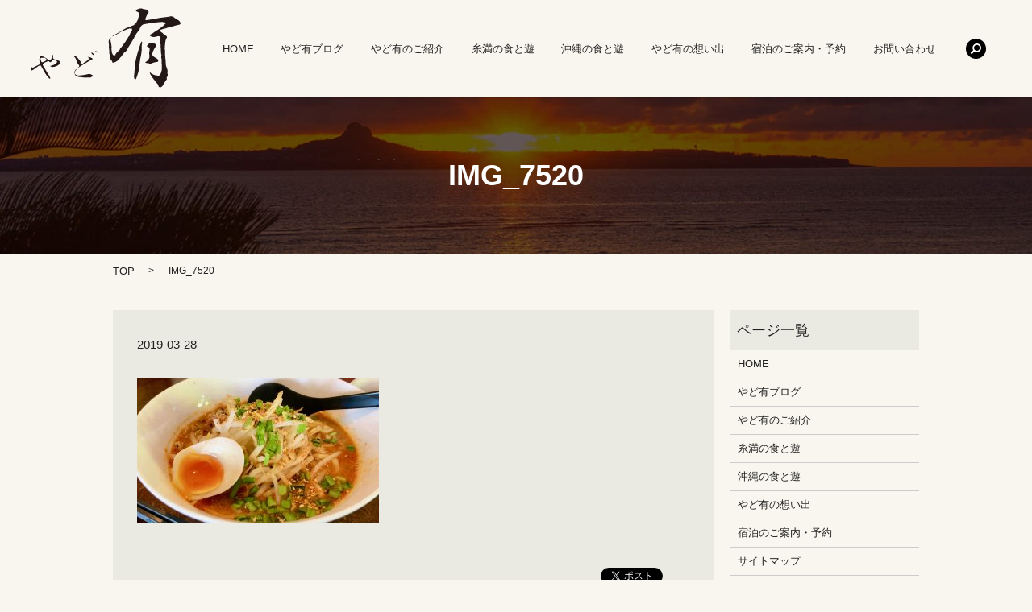

--- FILE ---
content_type: text/html; charset=UTF-8
request_url: https://www.yadoari.com/news/3694/attachment/img_7520
body_size: 4321
content:

<!DOCTYPE HTML>
<html lang="ja" prefix="og: http://ogp.me/ns#">
<head>
  <meta charset="utf-8">
  <meta http-equiv="X-UA-Compatible" content="IE=edge,chrome=1">
  <meta name="viewport" content="width=device-width, initial-scale=1">
  <title>&raquo; IMG_7520</title>
  <link rel='dns-prefetch' href='//s.w.org' />
<link rel='stylesheet' id='yarppWidgetCss-css'  href='https://www.yadoari.com/wp-content/plugins/yet-another-related-posts-plugin/style/widget.css?ver=4.9.26' type='text/css' media='all' />
<link rel='stylesheet' id='contact-form-7-css'  href='https://www.yadoari.com/wp-content/plugins/contact-form-7/includes/css/styles.css?ver=5.1.1' type='text/css' media='all' />
<script type='text/javascript' src='https://www.yadoari.com/wp-content/themes/yadoari.com/assets/js/vendor/jquery.min.js?ver=4.9.26'></script>
<link rel='shortlink' href='https://www.yadoari.com/?p=3696' />
<style>.simplemap img{max-width:none !important;padding:0 !important;margin:0 !important;}.staticmap,.staticmap img{max-width:100% !important;height:auto !important;}.simplemap .simplemap-content{display:none;}</style>
<script>var google_map_api_key = "AIzaSyCByNqKtuuPQZIy7GUZgoew58A3MWvTlYU";</script><link rel="icon" href="/wp-content/uploads/cropped-baf753a695c2a75e8fd01a2028ce5d6a-32x32.jpg" sizes="32x32" />
<link rel="icon" href="/wp-content/uploads/cropped-baf753a695c2a75e8fd01a2028ce5d6a-192x192.jpg" sizes="192x192" />
<link rel="apple-touch-icon-precomposed" href="/wp-content/uploads/cropped-baf753a695c2a75e8fd01a2028ce5d6a-180x180.jpg" />
<meta name="msapplication-TileImage" content="/wp-content/uploads/cropped-baf753a695c2a75e8fd01a2028ce5d6a-270x270.jpg" />
  <link rel="stylesheet" href="https://www.yadoari.com/wp-content/themes/yadoari.com/assets/css/main.css?1769023365">
  <script src="https://www.yadoari.com/wp-content/themes/yadoari.com/assets/js/vendor/respond.min.js"></script>

  <!-- facebook -->
  <script>(function(d, s, id) {
    var js, fjs = d.getElementsByTagName(s)[0];
    if (d.getElementById(id)) return;
    js = d.createElement(s); js.id = id;
    js.src = "//connect.facebook.net/ja_JP/sdk.js#xfbml=1&version=v2.0";
    fjs.parentNode.insertBefore(js, fjs);
  }(document, 'script', 'facebook-jssdk'));</script>

</head>
<body class="scrollTop">

  <header>
    <section class="primary_header">
      <div class="row">
                <div class="title">
                      <a href="https://www.yadoari.com/">
              <object type="image/svg+xml" data="/wp-content/uploads/logo.svg" alt="やど有"></object>
            </a>
                  </div>
          <div class="hdr_tel">
            TEL <span>098-955-2964</span>
          </div>
        <nav class="global_nav"><ul><li><a href="https://www.yadoari.com/">HOME</a></li>
<li><a href="https://www.yadoari.com/blog">やど有ブログ</a></li>
<li><a href="https://www.yadoari.com/company">やど有のご紹介</a></li>
<li><a href="https://www.yadoari.com/itoman">糸満の食と遊</a></li>
<li><a href="https://www.yadoari.com/okinawa">沖縄の食と遊</a></li>
<li><a href="https://www.yadoari.com/memory">やど有の想い出</a></li>
<li><a href="https://www.yadoari.com/plan">宿泊のご案内・予約</a></li>
<li><a href="https://www.yadoari.com/contact">お問い合わせ</a></li>

              <li class="gnav_search">
                <a href="#">search</a>
  <div class="epress_search">
    <form method="get" action="https://www.yadoari.com/">
      <input type="text" placeholder="" class="text" name="s" autocomplete="off" value="">
      <input type="submit" value="Search" class="submit">
    </form>
  </div>
  </li>
            </ul>
            <div class="menu_icon">
              <a href="#menu"><span>メニュー開閉</span></a>
            </div></nav>      </div>
    </section>
  </header>

  <main>
              <h1 class="wow" style="";>
      IMG_7520            </h1>

    
    <section class="bread_wrap">
      <div class="container gutters">
        <div class="row bread">
              <ul class="col span_12">
      <li><a href="https://www.yadoari.com">TOP</a></li>

          
    
      <li>IMG_7520</li>
    </ul>
          </div>
      </div>
    </section>
        <section>
      <div class="container gutters">
        <div class="row">
          <div class="col span_9 column_main">
                  <article class="row article_detail">
      <div class="article_date">
        <p>2019-03-28</p>
      </div>
      <div class="row">
              <div class="col span_12">
          <p class="attachment"><a href='/wp-content/uploads/IMG_7520.jpg'><img width="300" height="180" src="/wp-content/uploads/IMG_7520-300x180.jpg" class="attachment-medium size-medium" alt="" srcset="https://www.yadoari.com/wp-content/uploads/IMG_7520-300x180.jpg 300w, https://www.yadoari.com/wp-content/uploads/IMG_7520-768x461.jpg 768w, https://www.yadoari.com/wp-content/uploads/IMG_7520-1024x614.jpg 1024w, https://www.yadoari.com/wp-content/uploads/IMG_7520.jpg 1280w" sizes="(max-width: 300px) 100vw, 300px" /></a></p>
        </div>
            </div>
      <div class='epress_social'>
                <div class="epress_social_google_plus_one">
          <g:plusone size="medium" annotation="none" href="https://www.yadoari.com/news/3694/attachment/img_7520" ></g:plusone>
        </div>
        <div class="epress_social_twitter">
          <a href="https://twitter.com/share" class="twitter-share-button"{count} data-url="https://www.yadoari.com/news/3694/attachment/img_7520" data-text="IMG_7520">Tweet</a>
        </div>
        <div class="epress_social_facebook_like">
          <div id="fb-root"></div>
          <div class="fb-like" data-href="https://www.yadoari.com/news/3694/attachment/img_7520" data-layout="button_count" data-action="like" data-width="100" data-share="false" data-show_faces="false"></div>
        </div>
      </div>
    </article>

    <div class='epress_pager'>
      <div class="epress_pager_prev">
        <a href="https://www.yadoari.com/news/3694" rel="prev">お昼はやっぱり♪</a>      </div>
      <div class="epress_pager_next">
              </div>
    </div>
                </div>
          <div class="col span_3 column_sub">
            <div class="sidebar">
    <div class="widget_wrap"><p class="widget_header">ページ一覧</p>		<ul>
			<li class="page_item page-item-9"><a href="https://www.yadoari.com/">HOME</a></li>
<li class="page_item page-item-289"><a href="https://www.yadoari.com/blog">やど有ブログ</a></li>
<li class="page_item page-item-11"><a href="https://www.yadoari.com/company">やど有のご紹介</a></li>
<li class="page_item page-item-19"><a href="https://www.yadoari.com/itoman">糸満の食と遊</a></li>
<li class="page_item page-item-15"><a href="https://www.yadoari.com/okinawa">沖縄の食と遊</a></li>
<li class="page_item page-item-13"><a href="https://www.yadoari.com/memory">やど有の想い出</a></li>
<li class="page_item page-item-17"><a href="https://www.yadoari.com/plan">宿泊のご案内・予約</a></li>
<li class="page_item page-item-8"><a href="https://www.yadoari.com/sitemap">サイトマップ</a></li>
<li class="page_item page-item-7"><a href="https://www.yadoari.com/contact">お問い合わせ</a></li>
<li class="page_item page-item-5"><a href="https://www.yadoari.com/policy">プライバシーポリシー</a></li>
		</ul>
		</div><div class="widget_wrap"><p class="widget_header">カテゴリー</p>		<ul>
	<li class="cat-item cat-item-14"><a href="https://www.yadoari.com/category/%e3%81%8a%e5%ae%a2%e6%a7%98%e3%81%a8%e3%81%ae%e6%83%b3%e3%81%84%e5%87%ba" >お客様との想い出</a>
</li>
	<li class="cat-item cat-item-2"><a href="https://www.yadoari.com/category/news" >お知らせ</a>
</li>
	<li class="cat-item cat-item-12"><a href="https://www.yadoari.com/category/%e3%82%84%e3%81%a9%e3%81%ae%e6%97%a5%e3%80%85" >やどの日々</a>
</li>
	<li class="cat-item cat-item-1259"><a href="https://www.yadoari.com/category/%e3%82%84%e3%81%a9%e4%b8%bb%e6%97%a5%e8%a8%98" >やど主日記</a>
</li>
	<li class="cat-item cat-item-13"><a href="https://www.yadoari.com/category/%e3%82%84%e3%81%a9%e6%9c%89%e3%81%ab%e3%82%83%e3%82%93%e3%81%93%e6%97%a5%e8%a8%98" >やど有にゃんこ日記</a>
</li>
	<li class="cat-item cat-item-11"><a href="https://www.yadoari.com/category/%e3%82%84%e3%81%a9%e6%9c%89%e5%91%a8%e8%be%ba%e3%81%ae%e3%82%a4%e3%83%99%e3%83%b3%e3%83%88" title="糸満のお祭りや近くのイベント、楽しいお話なんかを探していきます。">やど有周辺のイベント</a>
</li>
	<li class="cat-item cat-item-10"><a href="https://www.yadoari.com/category/%e3%82%84%e3%81%a9%e6%9c%89%e5%91%a8%e8%be%ba%e3%81%ae%e3%82%aa%e3%82%b9%e3%82%b9%e3%83%a1%e3%82%b9%e3%83%9d%e3%83%83%e3%83%88" title="糸満や隣町のやど有を中心とした観光スポットや、ガイドブックにも載っていない様な知る人ぞ知る穴場スポットを紹介していきます。">やど有周辺のオススメスポット</a>
</li>
	<li class="cat-item cat-item-8"><a href="https://www.yadoari.com/category/gourmet" title="これから少しづつ、やど有の近くの美味しいお店や隠れスポットなんかを紹介していきますね。">やど有周辺のグルメ情報</a>
</li>
	<li class="cat-item cat-item-32"><a href="https://www.yadoari.com/category/%e3%82%84%e3%81%a9%e6%9c%89%e6%83%85%e5%a0%b1" >やど有情報</a>
</li>
	<li class="cat-item cat-item-109"><a href="https://www.yadoari.com/category/%e3%82%84%e3%81%a9%e6%9c%89%e6%97%a5%e8%a8%98" >やど有日記</a>
</li>
	<li class="cat-item cat-item-724"><a href="https://www.yadoari.com/category/%e7%9f%a5%e3%81%a3%e3%81%a6%e5%ac%89%e3%81%97%e3%81%84%e6%b2%96%e7%b8%84%e3%81%ae%e5%b0%8f%e3%83%8d%e3%82%bf%e9%9b%86%e2%99%aa" >知って嬉しい沖縄の小ネタ集♪</a>
</li>
	<li class="cat-item cat-item-9"><a href="https://www.yadoari.com/category/%e7%b3%b8%e6%ba%80%e3%81%ae%e6%97%a5%e3%80%85" title="やどの日常の、小さな嬉しいことなんかを紹介していきます。">糸満の日々</a>
</li>
		</ul>
</div>		<div class="widget_wrap">		<p class="widget_header">最近の投稿</p>		<ul>
											<li>
					<a href="https://www.yadoari.com/news/4761">10年間ありがとうございました</a>
									</li>
											<li>
					<a href="https://www.yadoari.com/news/4744">GW向けに『BBQプラン』を楽天トラベルにて販売開始しました</a>
									</li>
											<li>
					<a href="https://www.yadoari.com/news/4736">楽天トラベルにて『連泊プラン』販売開始しました</a>
									</li>
											<li>
					<a href="https://www.yadoari.com/news/4726">楽天トラベル掲載再開のお知らせ</a>
									</li>
											<li>
					<a href="https://www.yadoari.com/news/4722">『訂正と感謝を』</a>
									</li>
					</ul>
		</div><div class="widget_wrap"><p class="widget_header">カレンダー</p><div id="calendar_wrap" class="calendar_wrap"><table id="wp-calendar">
	<caption>2026年1月</caption>
	<thead>
	<tr>
		<th scope="col" title="日曜日">日</th>
		<th scope="col" title="月曜日">月</th>
		<th scope="col" title="火曜日">火</th>
		<th scope="col" title="水曜日">水</th>
		<th scope="col" title="木曜日">木</th>
		<th scope="col" title="金曜日">金</th>
		<th scope="col" title="土曜日">土</th>
	</tr>
	</thead>

	<tfoot>
	<tr>
		<td colspan="3" id="prev"><a href="https://www.yadoari.com/date/2024/12">&laquo; 12月</a></td>
		<td class="pad">&nbsp;</td>
		<td colspan="3" id="next" class="pad">&nbsp;</td>
	</tr>
	</tfoot>

	<tbody>
	<tr>
		<td colspan="4" class="pad">&nbsp;</td><td>1</td><td>2</td><td>3</td>
	</tr>
	<tr>
		<td>4</td><td>5</td><td>6</td><td>7</td><td>8</td><td>9</td><td>10</td>
	</tr>
	<tr>
		<td>11</td><td>12</td><td>13</td><td>14</td><td>15</td><td>16</td><td>17</td>
	</tr>
	<tr>
		<td>18</td><td>19</td><td>20</td><td>21</td><td id="today">22</td><td>23</td><td>24</td>
	</tr>
	<tr>
		<td>25</td><td>26</td><td>27</td><td>28</td><td>29</td><td>30</td><td>31</td>
	</tr>
	</tbody>
	</table></div></div>1  </div>
          </div>
        </div>
      </div>
    </section>
    
    
  </main>
<footer>
    <div class="container">
      <div class="row">
        <nav class="col span_12"><ul><li><a href="https://www.yadoari.com/">HOME</a></li>
<li><a href="https://www.yadoari.com/policy">プライバシーポリシー</a></li>
<li><a href="https://www.yadoari.com/sitemap">サイトマップ</a></li>
</ul></nav>        <div class="col span_12 copyright">
          <p>Copyright &copy; やど有 All Rights Reserved.<br>
            【掲載の記事・写真・イラストなどの無断複写・転載等を禁じます】</p>
        </div>
      </div>
    </div>
    <p class="pagetop"><a href="#top"></a></p>
  </footer>

  <script src="https://www.yadoari.com/wp-content/themes/yadoari.com/assets/js/vendor/bundle.js"></script>
  <script src="https://www.yadoari.com/wp-content/themes/yadoari.com/assets/js/main.js?"></script>

  <!-- twitter -->
  <script>!function(d,s,id){var js,fjs=d.getElementsByTagName(s)[0],p=/^http:/.test(d.location)?'http':'https';if(!d.getElementById(id)){js=d.createElement(s);js.id=id;js.src=p+'://platform.twitter.com/widgets.js';fjs.parentNode.insertBefore(js,fjs);}}(document, 'script', 'twitter-wjs');</script>
  <!-- google+ -->
  <script src="https://apis.google.com/js/platform.js" async defer>{lang: "ja"}</script>

  <script type='text/javascript'>
/* <![CDATA[ */
var wpcf7 = {"apiSettings":{"root":"https:\/\/www.yadoari.com\/wp-json\/contact-form-7\/v1","namespace":"contact-form-7\/v1"}};
/* ]]> */
</script>
<script type='text/javascript' src='https://www.yadoari.com/wp-content/plugins/contact-form-7/includes/js/scripts.js?ver=5.1.1'></script>
<script>(function(){
var d=document;
d['__tripai_domain']='trip-ai.jp';
d['__tripai_id']='342547';
var s='https://trip-ai.jp/trip-ai-banner/js/tripai_banner.js',
a=d.createElement('script'), m=d.getElementsByTagName('script')[0];
a.async=true,a.src=s,m.parentNode.insertBefore(a,m);})();</script>
</body>
</html>

--- FILE ---
content_type: text/html; charset=utf-8
request_url: https://accounts.google.com/o/oauth2/postmessageRelay?parent=https%3A%2F%2Fwww.yadoari.com&jsh=m%3B%2F_%2Fscs%2Fabc-static%2F_%2Fjs%2Fk%3Dgapi.lb.en.2kN9-TZiXrM.O%2Fd%3D1%2Frs%3DAHpOoo_B4hu0FeWRuWHfxnZ3V0WubwN7Qw%2Fm%3D__features__
body_size: 161
content:
<!DOCTYPE html><html><head><title></title><meta http-equiv="content-type" content="text/html; charset=utf-8"><meta http-equiv="X-UA-Compatible" content="IE=edge"><meta name="viewport" content="width=device-width, initial-scale=1, minimum-scale=1, maximum-scale=1, user-scalable=0"><script src='https://ssl.gstatic.com/accounts/o/2580342461-postmessagerelay.js' nonce="xrKYRM2XpuhMfsX2XNH29Q"></script></head><body><script type="text/javascript" src="https://apis.google.com/js/rpc:shindig_random.js?onload=init" nonce="xrKYRM2XpuhMfsX2XNH29Q"></script></body></html>